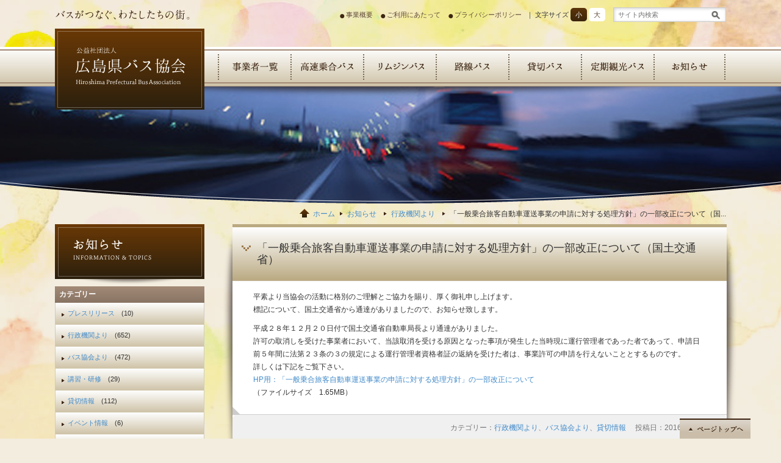

--- FILE ---
content_type: text/html; charset=UTF-8
request_url: https://www.bus-kyo.or.jp/topics/gyousei/topics-8289.html
body_size: 44217
content:
<!DOCTYPE html>
<!--[if IE 7]>
<html class="ie ie7" lang="ja">
<![endif]-->
<!--[if IE 8]>
<html class="ie ie8" lang="ja">
<![endif]-->
<!--[if !(IE 7) | !(IE 8)  ]><!-->
<html lang="ja">
<!--<![endif]-->
<head>
    
<!-- Google tag (gtag.js) -->
<script async src="https://www.googletagmanager.com/gtag/js?id=G-0QTDK3DR15"></script>
<script>
  window.dataLayer = window.dataLayer || [];
  function gtag(){dataLayer.push(arguments);}
  gtag('js', new Date());
  gtag('config', 'G-0QTDK3DR15');
  gtag('config', 'UA-3098533-15');
</script>
    
<meta charset="UTF-8" />
<meta name="viewport" content="width=device-width,initial-scale=1" />
<title>「一般乗合旅客自動車運送事業の申請に対する処理方針」の一部改正について（国土交通省） | 公益社団法人広島県バス協会</title>
            <meta name="description" content="平素より当協会の活動に格別のご理解とご協力を賜り、厚く御礼申し上げます。標記について、国土交通省から通達がありましたので、お知らせ致します。平成２８年１２月…" />
    
<link rel="shortcut icon" href="//www.bus-kyo.or.jp/favicon.ico" />
<link rel="pingback" href="https://www.bus-kyo.or.jp/cms/xmlrpc.php" />
<!--[if lt IE 9]>
<script src="https://www.bus-kyo.or.jp/cms/wp-content/themes/buskyo2014/js/html5.js" type="text/javascript"></script>
<![endif]-->
<link rel="alternate" type="application/rss+xml" title="公益社団法人広島県バス協会 &raquo; バス協会からのお知らせフィード" href="https://www.bus-kyo.or.jp/cms/feed?post_type=topics" />
<link rel="alternate" type="application/rss+xml" title="公益社団法人広島県バス協会 &raquo; 会員事業者からのお知らせフィード" href="https://www.bus-kyo.or.jp/cms/feed?post_type=kaiin-topics" />
<meta name='robots' content='max-image-preview:large' />
<link rel='dns-prefetch' href='//fonts.googleapis.com' />
<script type="text/javascript">
/* <![CDATA[ */
window._wpemojiSettings = {"baseUrl":"https:\/\/s.w.org\/images\/core\/emoji\/14.0.0\/72x72\/","ext":".png","svgUrl":"https:\/\/s.w.org\/images\/core\/emoji\/14.0.0\/svg\/","svgExt":".svg","source":{"concatemoji":"https:\/\/www.bus-kyo.or.jp\/cms\/wp-includes\/js\/wp-emoji-release.min.js?ver=6.4.7"}};
/*! This file is auto-generated */
!function(i,n){var o,s,e;function c(e){try{var t={supportTests:e,timestamp:(new Date).valueOf()};sessionStorage.setItem(o,JSON.stringify(t))}catch(e){}}function p(e,t,n){e.clearRect(0,0,e.canvas.width,e.canvas.height),e.fillText(t,0,0);var t=new Uint32Array(e.getImageData(0,0,e.canvas.width,e.canvas.height).data),r=(e.clearRect(0,0,e.canvas.width,e.canvas.height),e.fillText(n,0,0),new Uint32Array(e.getImageData(0,0,e.canvas.width,e.canvas.height).data));return t.every(function(e,t){return e===r[t]})}function u(e,t,n){switch(t){case"flag":return n(e,"\ud83c\udff3\ufe0f\u200d\u26a7\ufe0f","\ud83c\udff3\ufe0f\u200b\u26a7\ufe0f")?!1:!n(e,"\ud83c\uddfa\ud83c\uddf3","\ud83c\uddfa\u200b\ud83c\uddf3")&&!n(e,"\ud83c\udff4\udb40\udc67\udb40\udc62\udb40\udc65\udb40\udc6e\udb40\udc67\udb40\udc7f","\ud83c\udff4\u200b\udb40\udc67\u200b\udb40\udc62\u200b\udb40\udc65\u200b\udb40\udc6e\u200b\udb40\udc67\u200b\udb40\udc7f");case"emoji":return!n(e,"\ud83e\udef1\ud83c\udffb\u200d\ud83e\udef2\ud83c\udfff","\ud83e\udef1\ud83c\udffb\u200b\ud83e\udef2\ud83c\udfff")}return!1}function f(e,t,n){var r="undefined"!=typeof WorkerGlobalScope&&self instanceof WorkerGlobalScope?new OffscreenCanvas(300,150):i.createElement("canvas"),a=r.getContext("2d",{willReadFrequently:!0}),o=(a.textBaseline="top",a.font="600 32px Arial",{});return e.forEach(function(e){o[e]=t(a,e,n)}),o}function t(e){var t=i.createElement("script");t.src=e,t.defer=!0,i.head.appendChild(t)}"undefined"!=typeof Promise&&(o="wpEmojiSettingsSupports",s=["flag","emoji"],n.supports={everything:!0,everythingExceptFlag:!0},e=new Promise(function(e){i.addEventListener("DOMContentLoaded",e,{once:!0})}),new Promise(function(t){var n=function(){try{var e=JSON.parse(sessionStorage.getItem(o));if("object"==typeof e&&"number"==typeof e.timestamp&&(new Date).valueOf()<e.timestamp+604800&&"object"==typeof e.supportTests)return e.supportTests}catch(e){}return null}();if(!n){if("undefined"!=typeof Worker&&"undefined"!=typeof OffscreenCanvas&&"undefined"!=typeof URL&&URL.createObjectURL&&"undefined"!=typeof Blob)try{var e="postMessage("+f.toString()+"("+[JSON.stringify(s),u.toString(),p.toString()].join(",")+"));",r=new Blob([e],{type:"text/javascript"}),a=new Worker(URL.createObjectURL(r),{name:"wpTestEmojiSupports"});return void(a.onmessage=function(e){c(n=e.data),a.terminate(),t(n)})}catch(e){}c(n=f(s,u,p))}t(n)}).then(function(e){for(var t in e)n.supports[t]=e[t],n.supports.everything=n.supports.everything&&n.supports[t],"flag"!==t&&(n.supports.everythingExceptFlag=n.supports.everythingExceptFlag&&n.supports[t]);n.supports.everythingExceptFlag=n.supports.everythingExceptFlag&&!n.supports.flag,n.DOMReady=!1,n.readyCallback=function(){n.DOMReady=!0}}).then(function(){return e}).then(function(){var e;n.supports.everything||(n.readyCallback(),(e=n.source||{}).concatemoji?t(e.concatemoji):e.wpemoji&&e.twemoji&&(t(e.twemoji),t(e.wpemoji)))}))}((window,document),window._wpemojiSettings);
/* ]]> */
</script>
<style id='wp-emoji-styles-inline-css' type='text/css'>

	img.wp-smiley, img.emoji {
		display: inline !important;
		border: none !important;
		box-shadow: none !important;
		height: 1em !important;
		width: 1em !important;
		margin: 0 0.07em !important;
		vertical-align: -0.1em !important;
		background: none !important;
		padding: 0 !important;
	}
</style>
<link rel='stylesheet' id='wp-block-library-css' href='https://www.bus-kyo.or.jp/cms/wp-includes/css/dist/block-library/style.min.css?ver=6.4.7' type='text/css' media='all' />
<style id='classic-theme-styles-inline-css' type='text/css'>
/*! This file is auto-generated */
.wp-block-button__link{color:#fff;background-color:#32373c;border-radius:9999px;box-shadow:none;text-decoration:none;padding:calc(.667em + 2px) calc(1.333em + 2px);font-size:1.125em}.wp-block-file__button{background:#32373c;color:#fff;text-decoration:none}
</style>
<style id='global-styles-inline-css' type='text/css'>
body{--wp--preset--color--black: #000000;--wp--preset--color--cyan-bluish-gray: #abb8c3;--wp--preset--color--white: #ffffff;--wp--preset--color--pale-pink: #f78da7;--wp--preset--color--vivid-red: #cf2e2e;--wp--preset--color--luminous-vivid-orange: #ff6900;--wp--preset--color--luminous-vivid-amber: #fcb900;--wp--preset--color--light-green-cyan: #7bdcb5;--wp--preset--color--vivid-green-cyan: #00d084;--wp--preset--color--pale-cyan-blue: #8ed1fc;--wp--preset--color--vivid-cyan-blue: #0693e3;--wp--preset--color--vivid-purple: #9b51e0;--wp--preset--gradient--vivid-cyan-blue-to-vivid-purple: linear-gradient(135deg,rgba(6,147,227,1) 0%,rgb(155,81,224) 100%);--wp--preset--gradient--light-green-cyan-to-vivid-green-cyan: linear-gradient(135deg,rgb(122,220,180) 0%,rgb(0,208,130) 100%);--wp--preset--gradient--luminous-vivid-amber-to-luminous-vivid-orange: linear-gradient(135deg,rgba(252,185,0,1) 0%,rgba(255,105,0,1) 100%);--wp--preset--gradient--luminous-vivid-orange-to-vivid-red: linear-gradient(135deg,rgba(255,105,0,1) 0%,rgb(207,46,46) 100%);--wp--preset--gradient--very-light-gray-to-cyan-bluish-gray: linear-gradient(135deg,rgb(238,238,238) 0%,rgb(169,184,195) 100%);--wp--preset--gradient--cool-to-warm-spectrum: linear-gradient(135deg,rgb(74,234,220) 0%,rgb(151,120,209) 20%,rgb(207,42,186) 40%,rgb(238,44,130) 60%,rgb(251,105,98) 80%,rgb(254,248,76) 100%);--wp--preset--gradient--blush-light-purple: linear-gradient(135deg,rgb(255,206,236) 0%,rgb(152,150,240) 100%);--wp--preset--gradient--blush-bordeaux: linear-gradient(135deg,rgb(254,205,165) 0%,rgb(254,45,45) 50%,rgb(107,0,62) 100%);--wp--preset--gradient--luminous-dusk: linear-gradient(135deg,rgb(255,203,112) 0%,rgb(199,81,192) 50%,rgb(65,88,208) 100%);--wp--preset--gradient--pale-ocean: linear-gradient(135deg,rgb(255,245,203) 0%,rgb(182,227,212) 50%,rgb(51,167,181) 100%);--wp--preset--gradient--electric-grass: linear-gradient(135deg,rgb(202,248,128) 0%,rgb(113,206,126) 100%);--wp--preset--gradient--midnight: linear-gradient(135deg,rgb(2,3,129) 0%,rgb(40,116,252) 100%);--wp--preset--font-size--small: 13px;--wp--preset--font-size--medium: 20px;--wp--preset--font-size--large: 36px;--wp--preset--font-size--x-large: 42px;--wp--preset--spacing--20: 0.44rem;--wp--preset--spacing--30: 0.67rem;--wp--preset--spacing--40: 1rem;--wp--preset--spacing--50: 1.5rem;--wp--preset--spacing--60: 2.25rem;--wp--preset--spacing--70: 3.38rem;--wp--preset--spacing--80: 5.06rem;--wp--preset--shadow--natural: 6px 6px 9px rgba(0, 0, 0, 0.2);--wp--preset--shadow--deep: 12px 12px 50px rgba(0, 0, 0, 0.4);--wp--preset--shadow--sharp: 6px 6px 0px rgba(0, 0, 0, 0.2);--wp--preset--shadow--outlined: 6px 6px 0px -3px rgba(255, 255, 255, 1), 6px 6px rgba(0, 0, 0, 1);--wp--preset--shadow--crisp: 6px 6px 0px rgba(0, 0, 0, 1);}:where(.is-layout-flex){gap: 0.5em;}:where(.is-layout-grid){gap: 0.5em;}body .is-layout-flow > .alignleft{float: left;margin-inline-start: 0;margin-inline-end: 2em;}body .is-layout-flow > .alignright{float: right;margin-inline-start: 2em;margin-inline-end: 0;}body .is-layout-flow > .aligncenter{margin-left: auto !important;margin-right: auto !important;}body .is-layout-constrained > .alignleft{float: left;margin-inline-start: 0;margin-inline-end: 2em;}body .is-layout-constrained > .alignright{float: right;margin-inline-start: 2em;margin-inline-end: 0;}body .is-layout-constrained > .aligncenter{margin-left: auto !important;margin-right: auto !important;}body .is-layout-constrained > :where(:not(.alignleft):not(.alignright):not(.alignfull)){max-width: var(--wp--style--global--content-size);margin-left: auto !important;margin-right: auto !important;}body .is-layout-constrained > .alignwide{max-width: var(--wp--style--global--wide-size);}body .is-layout-flex{display: flex;}body .is-layout-flex{flex-wrap: wrap;align-items: center;}body .is-layout-flex > *{margin: 0;}body .is-layout-grid{display: grid;}body .is-layout-grid > *{margin: 0;}:where(.wp-block-columns.is-layout-flex){gap: 2em;}:where(.wp-block-columns.is-layout-grid){gap: 2em;}:where(.wp-block-post-template.is-layout-flex){gap: 1.25em;}:where(.wp-block-post-template.is-layout-grid){gap: 1.25em;}.has-black-color{color: var(--wp--preset--color--black) !important;}.has-cyan-bluish-gray-color{color: var(--wp--preset--color--cyan-bluish-gray) !important;}.has-white-color{color: var(--wp--preset--color--white) !important;}.has-pale-pink-color{color: var(--wp--preset--color--pale-pink) !important;}.has-vivid-red-color{color: var(--wp--preset--color--vivid-red) !important;}.has-luminous-vivid-orange-color{color: var(--wp--preset--color--luminous-vivid-orange) !important;}.has-luminous-vivid-amber-color{color: var(--wp--preset--color--luminous-vivid-amber) !important;}.has-light-green-cyan-color{color: var(--wp--preset--color--light-green-cyan) !important;}.has-vivid-green-cyan-color{color: var(--wp--preset--color--vivid-green-cyan) !important;}.has-pale-cyan-blue-color{color: var(--wp--preset--color--pale-cyan-blue) !important;}.has-vivid-cyan-blue-color{color: var(--wp--preset--color--vivid-cyan-blue) !important;}.has-vivid-purple-color{color: var(--wp--preset--color--vivid-purple) !important;}.has-black-background-color{background-color: var(--wp--preset--color--black) !important;}.has-cyan-bluish-gray-background-color{background-color: var(--wp--preset--color--cyan-bluish-gray) !important;}.has-white-background-color{background-color: var(--wp--preset--color--white) !important;}.has-pale-pink-background-color{background-color: var(--wp--preset--color--pale-pink) !important;}.has-vivid-red-background-color{background-color: var(--wp--preset--color--vivid-red) !important;}.has-luminous-vivid-orange-background-color{background-color: var(--wp--preset--color--luminous-vivid-orange) !important;}.has-luminous-vivid-amber-background-color{background-color: var(--wp--preset--color--luminous-vivid-amber) !important;}.has-light-green-cyan-background-color{background-color: var(--wp--preset--color--light-green-cyan) !important;}.has-vivid-green-cyan-background-color{background-color: var(--wp--preset--color--vivid-green-cyan) !important;}.has-pale-cyan-blue-background-color{background-color: var(--wp--preset--color--pale-cyan-blue) !important;}.has-vivid-cyan-blue-background-color{background-color: var(--wp--preset--color--vivid-cyan-blue) !important;}.has-vivid-purple-background-color{background-color: var(--wp--preset--color--vivid-purple) !important;}.has-black-border-color{border-color: var(--wp--preset--color--black) !important;}.has-cyan-bluish-gray-border-color{border-color: var(--wp--preset--color--cyan-bluish-gray) !important;}.has-white-border-color{border-color: var(--wp--preset--color--white) !important;}.has-pale-pink-border-color{border-color: var(--wp--preset--color--pale-pink) !important;}.has-vivid-red-border-color{border-color: var(--wp--preset--color--vivid-red) !important;}.has-luminous-vivid-orange-border-color{border-color: var(--wp--preset--color--luminous-vivid-orange) !important;}.has-luminous-vivid-amber-border-color{border-color: var(--wp--preset--color--luminous-vivid-amber) !important;}.has-light-green-cyan-border-color{border-color: var(--wp--preset--color--light-green-cyan) !important;}.has-vivid-green-cyan-border-color{border-color: var(--wp--preset--color--vivid-green-cyan) !important;}.has-pale-cyan-blue-border-color{border-color: var(--wp--preset--color--pale-cyan-blue) !important;}.has-vivid-cyan-blue-border-color{border-color: var(--wp--preset--color--vivid-cyan-blue) !important;}.has-vivid-purple-border-color{border-color: var(--wp--preset--color--vivid-purple) !important;}.has-vivid-cyan-blue-to-vivid-purple-gradient-background{background: var(--wp--preset--gradient--vivid-cyan-blue-to-vivid-purple) !important;}.has-light-green-cyan-to-vivid-green-cyan-gradient-background{background: var(--wp--preset--gradient--light-green-cyan-to-vivid-green-cyan) !important;}.has-luminous-vivid-amber-to-luminous-vivid-orange-gradient-background{background: var(--wp--preset--gradient--luminous-vivid-amber-to-luminous-vivid-orange) !important;}.has-luminous-vivid-orange-to-vivid-red-gradient-background{background: var(--wp--preset--gradient--luminous-vivid-orange-to-vivid-red) !important;}.has-very-light-gray-to-cyan-bluish-gray-gradient-background{background: var(--wp--preset--gradient--very-light-gray-to-cyan-bluish-gray) !important;}.has-cool-to-warm-spectrum-gradient-background{background: var(--wp--preset--gradient--cool-to-warm-spectrum) !important;}.has-blush-light-purple-gradient-background{background: var(--wp--preset--gradient--blush-light-purple) !important;}.has-blush-bordeaux-gradient-background{background: var(--wp--preset--gradient--blush-bordeaux) !important;}.has-luminous-dusk-gradient-background{background: var(--wp--preset--gradient--luminous-dusk) !important;}.has-pale-ocean-gradient-background{background: var(--wp--preset--gradient--pale-ocean) !important;}.has-electric-grass-gradient-background{background: var(--wp--preset--gradient--electric-grass) !important;}.has-midnight-gradient-background{background: var(--wp--preset--gradient--midnight) !important;}.has-small-font-size{font-size: var(--wp--preset--font-size--small) !important;}.has-medium-font-size{font-size: var(--wp--preset--font-size--medium) !important;}.has-large-font-size{font-size: var(--wp--preset--font-size--large) !important;}.has-x-large-font-size{font-size: var(--wp--preset--font-size--x-large) !important;}
.wp-block-navigation a:where(:not(.wp-element-button)){color: inherit;}
:where(.wp-block-post-template.is-layout-flex){gap: 1.25em;}:where(.wp-block-post-template.is-layout-grid){gap: 1.25em;}
:where(.wp-block-columns.is-layout-flex){gap: 2em;}:where(.wp-block-columns.is-layout-grid){gap: 2em;}
.wp-block-pullquote{font-size: 1.5em;line-height: 1.6;}
</style>
<link rel='stylesheet' id='contact-form-7-css' href='https://www.bus-kyo.or.jp/cms/wp-content/plugins/contact-form-7/includes/css/styles.css?ver=5.8.7' type='text/css' media='all' />
<link rel='stylesheet' id='flexible-table-block-css' href='https://www.bus-kyo.or.jp/cms/wp-content/plugins/flexible-table-block/build/style-index.css?ver=1710815084' type='text/css' media='all' />
<style id='flexible-table-block-inline-css' type='text/css'>
.wp-block-flexible-table-block-table.wp-block-flexible-table-block-table>table{width:100%;max-width:100%;border-collapse:collapse;}.wp-block-flexible-table-block-table.wp-block-flexible-table-block-table.is-style-stripes tbody tr:nth-child(odd) th{background-color:#f0f0f1;}.wp-block-flexible-table-block-table.wp-block-flexible-table-block-table.is-style-stripes tbody tr:nth-child(odd) td{background-color:#f0f0f1;}.wp-block-flexible-table-block-table.wp-block-flexible-table-block-table.is-style-stripes tbody tr:nth-child(even) th{background-color:#ffffff;}.wp-block-flexible-table-block-table.wp-block-flexible-table-block-table.is-style-stripes tbody tr:nth-child(even) td{background-color:#ffffff;}.wp-block-flexible-table-block-table.wp-block-flexible-table-block-table>table tr th,.wp-block-flexible-table-block-table.wp-block-flexible-table-block-table>table tr td{padding:1em;border-width:1px;border-style:solid;border-color:#baa981;text-align:left;vertical-align:middle;}.wp-block-flexible-table-block-table.wp-block-flexible-table-block-table>table tr th{background-color:#f0f0f1;}.wp-block-flexible-table-block-table.wp-block-flexible-table-block-table>table tr td{background-color:#ffffff;}@media screen and (min-width:769px){.wp-block-flexible-table-block-table.is-scroll-on-pc{overflow-x:scroll;}.wp-block-flexible-table-block-table.is-scroll-on-pc table{max-width:none;align-self:self-start;}}@media screen and (max-width:768px){.wp-block-flexible-table-block-table.is-scroll-on-mobile{overflow-x:scroll;}.wp-block-flexible-table-block-table.is-scroll-on-mobile table{max-width:none;align-self:self-start;}.wp-block-flexible-table-block-table table.is-stacked-on-mobile th,.wp-block-flexible-table-block-table table.is-stacked-on-mobile td{width:100%!important;display:block;}}
</style>
<link rel='stylesheet' id='wp-pagenavi-css' href='https://www.bus-kyo.or.jp/cms/wp-content/plugins/wp-pagenavi/pagenavi-css.css?ver=2.70' type='text/css' media='all' />
<link rel='stylesheet' id='twentytwelve-fonts-css' href='https://fonts.googleapis.com/css?family=Open+Sans:400italic,700italic,400,700&#038;subset=latin,latin-ext' type='text/css' media='all' />
<link rel='stylesheet' id='twentytwelve-style-css' href='https://www.bus-kyo.or.jp/cms/wp-content/themes/buskyo2014/style.css?ver=20190409' type='text/css' media='all' />
<!--[if lt IE 9]>
<link rel='stylesheet' id='twentytwelve-ie-css' href='https://www.bus-kyo.or.jp/cms/wp-content/themes/buskyo2014/css/ie.css?ver=20121010' type='text/css' media='all' />
<![endif]-->
<link rel='stylesheet' id='wp-members-css' href='https://www.bus-kyo.or.jp/cms/wp-content/plugins/wp-members/assets/css/forms/generic-no-float.min.css?ver=3.4.9.1' type='text/css' media='all' />
<script type="text/javascript" src="https://www.bus-kyo.or.jp/cms/wp-includes/js/jquery/jquery.min.js?ver=3.7.1" id="jquery-core-js"></script>
<script type="text/javascript" src="https://www.bus-kyo.or.jp/cms/wp-includes/js/jquery/jquery-migrate.min.js?ver=3.4.1" id="jquery-migrate-js"></script>
<link rel="https://api.w.org/" href="https://www.bus-kyo.or.jp/wp-json/" /><meta name="generator" content="WordPress 6.4.7" />
<link rel="canonical" href="https://www.bus-kyo.or.jp/topics/gyousei/topics-8289.html" />
<link rel='shortlink' href='https://www.bus-kyo.or.jp/?p=8289' />
<link rel="alternate" type="application/json+oembed" href="https://www.bus-kyo.or.jp/wp-json/oembed/1.0/embed?url=https%3A%2F%2Fwww.bus-kyo.or.jp%2Ftopics%2Fgyousei%2Ftopics-8289.html" />
<link rel="alternate" type="text/xml+oembed" href="https://www.bus-kyo.or.jp/wp-json/oembed/1.0/embed?url=https%3A%2F%2Fwww.bus-kyo.or.jp%2Ftopics%2Fgyousei%2Ftopics-8289.html&#038;format=xml" />
<style type="text/css">.recentcomments a{display:inline !important;padding:0 !important;margin:0 !important;}</style><style type="text/css">.broken_link, a.broken_link {
	text-decoration: line-through;
}</style><link rel="stylesheet" type="text/css" media="screen and (max-width:480px)" href="https://www.bus-kyo.or.jp/cms/wp-content/themes/buskyo2014/css/mobile.css" />
<script src="https://www.bus-kyo.or.jp/cms/wp-content/themes/buskyo2014/js/jquery.tabs.js"></script>
<script src="https://www.bus-kyo.or.jp/cms/wp-content/themes/buskyo2014/js/jquery.mousewheel.js"></script>
<script src="https://www.bus-kyo.or.jp/cms/wp-content/themes/buskyo2014/js/jquery.jscrollpane.min.js"></script>
<script src="https://www.bus-kyo.or.jp/cms/wp-content/themes/buskyo2014/js/run.js"></script>
<meta http-equiv="Content-Type" content="text/html; charset=utf-8"></head>


<body class="topics">
<div id="sp-navi"><a href="#sitemap">▼メニュー</a></div>
<div id="inner-wrapper">
  <!-- widget-upper-navi-->
  <div id="upper-navi">
        <div class="navi-list clearfix"><a class="head-navi-item" href="https://www.bus-kyo.or.jp/kyoukai">事業概要</a> <a class="head-navi-item" href="https://www.bus-kyo.or.jp/site">ご利用にあたって</a> <a class="head-navi-item" href="https://www.bus-kyo.or.jp/privacy">プライバシーポリシー</a> ｜ 文字サイズ <a id="fs-minus" title="文字サイズを小さく" href="#">小</a> <a id="fs-plus" title="文字サイズを大きく" href="#">大</a>
			<form role="search" class="search-field" method="get" id="searchform" action="https://www.bus-kyo.or.jp/" >
				<input class="text-field" type="text" value="" name="s" id="s" placeholder="サイト内検索" />
				<input class="submit-button" type="submit" id="searchsubmit" value="検索" />
			</form>
        </div>
        <h1><img src="https://www.bus-kyo.or.jp/cms/wp-content/themes/buskyo2014/img/common/header_lead.png" width="222" height="18" alt="バスがつなぐ、わたしたちの街。"></h1>
      </div>  <!-- widget-inner-navi-->
  <div class="inner-business-header">
    <div class="clearfix">
      <div id="inner-main-navi">
        <h1><a href="https://www.bus-kyo.or.jp/">広島県バス協会</a></h1>
        <ul class="clearfix">
          <li class="bt1"><a href="https://www.bus-kyo.or.jp/kaiin">会員事業者の一覧</a></li>
          <li class="bt2"><a href="https://www.bus-kyo.or.jp/bus/kousoku">高速乗合バス</a></li>
          <li class="bt3"><a href="https://www.bus-kyo.or.jp/bus/limousine">リムジンバス</a>
          <li class="bt4"><a href="https://www.bus-kyo.or.jp/bus/rosen">路線バス</a></li>
          <li class="bt5"><a href="https://www.bus-kyo.or.jp/bus/kashikiri">貸切バス</a></li>
          <li class="bt6"><a href="https://www.bus-kyo.or.jp/bus/teikan">定期観光バス</a></li>
          <li class="bt7"><a href="https://www.bus-kyo.or.jp/topics">お知らせ</a></li>
        </ul>
      </div>
      <!-- /#top-main-navi --> 
    </div>
    <div class="shadow"></div>
  </div>
      
  <div id="inner-pic"></div>
    
  <div class="container">
    <div id="inner-lt">
        
<!-- sub-navigation-->
<div id="sub-nav">
    <h2>「一般乗合旅客自動車運送事業の申請に対する処理方針」の一部改正について（国土交通省）</h2>
        <!--<div class="shadow"></div>-->
</div>




<div class="colored side-list">
    <div class="shadow"></div>
  <h2>カテゴリー</h2>
  <ul>
    	<li class="cat-item cat-item-53"><a href="https://www.bus-kyo.or.jp/topics/topics-category/press">プレスリリース</a> (10)
</li>
	<li class="cat-item cat-item-4"><a href="https://www.bus-kyo.or.jp/topics/topics-category/gyousei">行政機関より</a> (652)
</li>
	<li class="cat-item cat-item-3"><a href="https://www.bus-kyo.or.jp/topics/topics-category/kyoukai">バス協会より</a> (472)
</li>
	<li class="cat-item cat-item-5"><a href="https://www.bus-kyo.or.jp/topics/topics-category/kousyu">講習・研修</a> (29)
</li>
	<li class="cat-item cat-item-13"><a href="https://www.bus-kyo.or.jp/topics/topics-category/kasikiri">貸切情報</a> (112)
</li>
	<li class="cat-item cat-item-14"><a href="https://www.bus-kyo.or.jp/topics/topics-category/event">イベント情報</a> (6)
</li>
	<li class="cat-item cat-item-25"><a href="https://www.bus-kyo.or.jp/topics/topics-category/kisei">交通規制情報</a> (33)
</li>
	<li class="cat-item cat-item-29"><a href="https://www.bus-kyo.or.jp/topics/topics-category/ss">観光地からのお知らせ</a> (16)
</li>
  </ul>
  <div class="shadow"></div>
</div>
<!-- /.最近の投稿-->

<div class="colored side-list">
  <h2>月別アーカイブ</h2>
  <ul>
      	<li><a href='https://www.bus-kyo.or.jp/topics/date/2026/01'>2026年1月</a>&nbsp;(6)</li>
	<li><a href='https://www.bus-kyo.or.jp/topics/date/2025/12'>2025年12月</a>&nbsp;(18)</li>
	<li><a href='https://www.bus-kyo.or.jp/topics/date/2025/11'>2025年11月</a>&nbsp;(13)</li>
	<li><a href='https://www.bus-kyo.or.jp/topics/date/2025/10'>2025年10月</a>&nbsp;(11)</li>
	<li><a href='https://www.bus-kyo.or.jp/topics/date/2025/09'>2025年9月</a>&nbsp;(10)</li>
	<li><a href='https://www.bus-kyo.or.jp/topics/date/2025/08'>2025年8月</a>&nbsp;(6)</li>
	<li><a href='https://www.bus-kyo.or.jp/topics/date/2025/07'>2025年7月</a>&nbsp;(9)</li>
	<li><a href='https://www.bus-kyo.or.jp/topics/date/2025/06'>2025年6月</a>&nbsp;(11)</li>
	<li><a href='https://www.bus-kyo.or.jp/topics/date/2025/05'>2025年5月</a>&nbsp;(6)</li>
	<li><a href='https://www.bus-kyo.or.jp/topics/date/2025/04'>2025年4月</a>&nbsp;(11)</li>
	<li><a href='https://www.bus-kyo.or.jp/topics/date/2025/03'>2025年3月</a>&nbsp;(22)</li>
	<li><a href='https://www.bus-kyo.or.jp/topics/date/2025/02'>2025年2月</a>&nbsp;(6)</li>
	<li><a href='https://www.bus-kyo.or.jp/topics/date/2025/01'>2025年1月</a>&nbsp;(7)</li>
	<li><a href='https://www.bus-kyo.or.jp/topics/date/2024/12'>2024年12月</a>&nbsp;(5)</li>
	<li><a href='https://www.bus-kyo.or.jp/topics/date/2024/11'>2024年11月</a>&nbsp;(7)</li>
	<li><a href='https://www.bus-kyo.or.jp/topics/date/2024/10'>2024年10月</a>&nbsp;(11)</li>
	<li><a href='https://www.bus-kyo.or.jp/topics/date/2024/09'>2024年9月</a>&nbsp;(6)</li>
	<li><a href='https://www.bus-kyo.or.jp/topics/date/2024/08'>2024年8月</a>&nbsp;(6)</li>
	<li><a href='https://www.bus-kyo.or.jp/topics/date/2024/07'>2024年7月</a>&nbsp;(8)</li>
	<li><a href='https://www.bus-kyo.or.jp/topics/date/2024/06'>2024年6月</a>&nbsp;(10)</li>
	<li><a href='https://www.bus-kyo.or.jp/topics/date/2024/05'>2024年5月</a>&nbsp;(6)</li>
	<li><a href='https://www.bus-kyo.or.jp/topics/date/2024/04'>2024年4月</a>&nbsp;(31)</li>
	<li><a href='https://www.bus-kyo.or.jp/topics/date/2024/03'>2024年3月</a>&nbsp;(17)</li>
	<li><a href='https://www.bus-kyo.or.jp/topics/date/2024/02'>2024年2月</a>&nbsp;(6)</li>
	<li><a href='https://www.bus-kyo.or.jp/topics/date/2024/01'>2024年1月</a>&nbsp;(9)</li>
	<li><a href='https://www.bus-kyo.or.jp/topics/date/2023/12'>2023年12月</a>&nbsp;(9)</li>
	<li><a href='https://www.bus-kyo.or.jp/topics/date/2023/11'>2023年11月</a>&nbsp;(6)</li>
	<li><a href='https://www.bus-kyo.or.jp/topics/date/2023/10'>2023年10月</a>&nbsp;(11)</li>
	<li><a href='https://www.bus-kyo.or.jp/topics/date/2023/09'>2023年9月</a>&nbsp;(4)</li>
	<li><a href='https://www.bus-kyo.or.jp/topics/date/2023/08'>2023年8月</a>&nbsp;(11)</li>
	<li><a href='https://www.bus-kyo.or.jp/topics/date/2023/07'>2023年7月</a>&nbsp;(11)</li>
	<li><a href='https://www.bus-kyo.or.jp/topics/date/2023/06'>2023年6月</a>&nbsp;(9)</li>
	<li><a href='https://www.bus-kyo.or.jp/topics/date/2023/05'>2023年5月</a>&nbsp;(2)</li>
	<li><a href='https://www.bus-kyo.or.jp/topics/date/2023/04'>2023年4月</a>&nbsp;(8)</li>
	<li><a href='https://www.bus-kyo.or.jp/topics/date/2023/03'>2023年3月</a>&nbsp;(11)</li>
	<li><a href='https://www.bus-kyo.or.jp/topics/date/2023/02'>2023年2月</a>&nbsp;(4)</li>
	<li><a href='https://www.bus-kyo.or.jp/topics/date/2023/01'>2023年1月</a>&nbsp;(3)</li>
	<li><a href='https://www.bus-kyo.or.jp/topics/date/2022/12'>2022年12月</a>&nbsp;(13)</li>
	<li><a href='https://www.bus-kyo.or.jp/topics/date/2022/11'>2022年11月</a>&nbsp;(3)</li>
	<li><a href='https://www.bus-kyo.or.jp/topics/date/2022/10'>2022年10月</a>&nbsp;(7)</li>
	<li><a href='https://www.bus-kyo.or.jp/topics/date/2022/09'>2022年9月</a>&nbsp;(2)</li>
	<li><a href='https://www.bus-kyo.or.jp/topics/date/2022/08'>2022年8月</a>&nbsp;(3)</li>
	<li><a href='https://www.bus-kyo.or.jp/topics/date/2022/07'>2022年7月</a>&nbsp;(2)</li>
	<li><a href='https://www.bus-kyo.or.jp/topics/date/2022/06'>2022年6月</a>&nbsp;(3)</li>
	<li><a href='https://www.bus-kyo.or.jp/topics/date/2022/05'>2022年5月</a>&nbsp;(1)</li>
	<li><a href='https://www.bus-kyo.or.jp/topics/date/2022/01'>2022年1月</a>&nbsp;(1)</li>
	<li><a href='https://www.bus-kyo.or.jp/topics/date/2021/12'>2021年12月</a>&nbsp;(5)</li>
	<li><a href='https://www.bus-kyo.or.jp/topics/date/2021/11'>2021年11月</a>&nbsp;(2)</li>
	<li><a href='https://www.bus-kyo.or.jp/topics/date/2021/10'>2021年10月</a>&nbsp;(5)</li>
	<li><a href='https://www.bus-kyo.or.jp/topics/date/2021/09'>2021年9月</a>&nbsp;(5)</li>
	<li><a href='https://www.bus-kyo.or.jp/topics/date/2021/08'>2021年8月</a>&nbsp;(4)</li>
	<li><a href='https://www.bus-kyo.or.jp/topics/date/2021/07'>2021年7月</a>&nbsp;(7)</li>
	<li><a href='https://www.bus-kyo.or.jp/topics/date/2021/06'>2021年6月</a>&nbsp;(8)</li>
	<li><a href='https://www.bus-kyo.or.jp/topics/date/2021/05'>2021年5月</a>&nbsp;(9)</li>
	<li><a href='https://www.bus-kyo.or.jp/topics/date/2021/04'>2021年4月</a>&nbsp;(10)</li>
	<li><a href='https://www.bus-kyo.or.jp/topics/date/2021/03'>2021年3月</a>&nbsp;(1)</li>
	<li><a href='https://www.bus-kyo.or.jp/topics/date/2021/02'>2021年2月</a>&nbsp;(10)</li>
	<li><a href='https://www.bus-kyo.or.jp/topics/date/2021/01'>2021年1月</a>&nbsp;(7)</li>
	<li><a href='https://www.bus-kyo.or.jp/topics/date/2020/12'>2020年12月</a>&nbsp;(24)</li>
	<li><a href='https://www.bus-kyo.or.jp/topics/date/2020/11'>2020年11月</a>&nbsp;(10)</li>
	<li><a href='https://www.bus-kyo.or.jp/topics/date/2020/10'>2020年10月</a>&nbsp;(12)</li>
	<li><a href='https://www.bus-kyo.or.jp/topics/date/2020/09'>2020年9月</a>&nbsp;(6)</li>
	<li><a href='https://www.bus-kyo.or.jp/topics/date/2020/08'>2020年8月</a>&nbsp;(9)</li>
	<li><a href='https://www.bus-kyo.or.jp/topics/date/2020/07'>2020年7月</a>&nbsp;(8)</li>
	<li><a href='https://www.bus-kyo.or.jp/topics/date/2020/06'>2020年6月</a>&nbsp;(5)</li>
	<li><a href='https://www.bus-kyo.or.jp/topics/date/2020/05'>2020年5月</a>&nbsp;(10)</li>
	<li><a href='https://www.bus-kyo.or.jp/topics/date/2020/04'>2020年4月</a>&nbsp;(12)</li>
	<li><a href='https://www.bus-kyo.or.jp/topics/date/2020/03'>2020年3月</a>&nbsp;(9)</li>
	<li><a href='https://www.bus-kyo.or.jp/topics/date/2020/02'>2020年2月</a>&nbsp;(7)</li>
	<li><a href='https://www.bus-kyo.or.jp/topics/date/2020/01'>2020年1月</a>&nbsp;(3)</li>
	<li><a href='https://www.bus-kyo.or.jp/topics/date/2019/12'>2019年12月</a>&nbsp;(8)</li>
	<li><a href='https://www.bus-kyo.or.jp/topics/date/2019/11'>2019年11月</a>&nbsp;(4)</li>
	<li><a href='https://www.bus-kyo.or.jp/topics/date/2019/10'>2019年10月</a>&nbsp;(9)</li>
	<li><a href='https://www.bus-kyo.or.jp/topics/date/2019/09'>2019年9月</a>&nbsp;(14)</li>
	<li><a href='https://www.bus-kyo.or.jp/topics/date/2019/08'>2019年8月</a>&nbsp;(6)</li>
	<li><a href='https://www.bus-kyo.or.jp/topics/date/2019/07'>2019年7月</a>&nbsp;(10)</li>
	<li><a href='https://www.bus-kyo.or.jp/topics/date/2019/06'>2019年6月</a>&nbsp;(8)</li>
	<li><a href='https://www.bus-kyo.or.jp/topics/date/2019/05'>2019年5月</a>&nbsp;(7)</li>
	<li><a href='https://www.bus-kyo.or.jp/topics/date/2019/04'>2019年4月</a>&nbsp;(18)</li>
	<li><a href='https://www.bus-kyo.or.jp/topics/date/2019/03'>2019年3月</a>&nbsp;(4)</li>
	<li><a href='https://www.bus-kyo.or.jp/topics/date/2019/02'>2019年2月</a>&nbsp;(3)</li>
	<li><a href='https://www.bus-kyo.or.jp/topics/date/2019/01'>2019年1月</a>&nbsp;(3)</li>
	<li><a href='https://www.bus-kyo.or.jp/topics/date/2018/12'>2018年12月</a>&nbsp;(17)</li>
	<li><a href='https://www.bus-kyo.or.jp/topics/date/2018/11'>2018年11月</a>&nbsp;(18)</li>
	<li><a href='https://www.bus-kyo.or.jp/topics/date/2018/10'>2018年10月</a>&nbsp;(15)</li>
	<li><a href='https://www.bus-kyo.or.jp/topics/date/2018/09'>2018年9月</a>&nbsp;(16)</li>
	<li><a href='https://www.bus-kyo.or.jp/topics/date/2018/08'>2018年8月</a>&nbsp;(17)</li>
	<li><a href='https://www.bus-kyo.or.jp/topics/date/2018/07'>2018年7月</a>&nbsp;(8)</li>
	<li><a href='https://www.bus-kyo.or.jp/topics/date/2018/06'>2018年6月</a>&nbsp;(28)</li>
	<li><a href='https://www.bus-kyo.or.jp/topics/date/2018/05'>2018年5月</a>&nbsp;(29)</li>
	<li><a href='https://www.bus-kyo.or.jp/topics/date/2018/04'>2018年4月</a>&nbsp;(45)</li>
	<li><a href='https://www.bus-kyo.or.jp/topics/date/2018/03'>2018年3月</a>&nbsp;(12)</li>
	<li><a href='https://www.bus-kyo.or.jp/topics/date/2018/02'>2018年2月</a>&nbsp;(12)</li>
	<li><a href='https://www.bus-kyo.or.jp/topics/date/2018/01'>2018年1月</a>&nbsp;(5)</li>
	<li><a href='https://www.bus-kyo.or.jp/topics/date/2017/12'>2017年12月</a>&nbsp;(14)</li>
	<li><a href='https://www.bus-kyo.or.jp/topics/date/2017/11'>2017年11月</a>&nbsp;(9)</li>
	<li><a href='https://www.bus-kyo.or.jp/topics/date/2017/10'>2017年10月</a>&nbsp;(13)</li>
	<li><a href='https://www.bus-kyo.or.jp/topics/date/2017/09'>2017年9月</a>&nbsp;(6)</li>
	<li><a href='https://www.bus-kyo.or.jp/topics/date/2017/08'>2017年8月</a>&nbsp;(17)</li>
	<li><a href='https://www.bus-kyo.or.jp/topics/date/2017/07'>2017年7月</a>&nbsp;(9)</li>
	<li><a href='https://www.bus-kyo.or.jp/topics/date/2017/06'>2017年6月</a>&nbsp;(11)</li>
	<li><a href='https://www.bus-kyo.or.jp/topics/date/2017/05'>2017年5月</a>&nbsp;(11)</li>
	<li><a href='https://www.bus-kyo.or.jp/topics/date/2017/04'>2017年4月</a>&nbsp;(16)</li>
	<li><a href='https://www.bus-kyo.or.jp/topics/date/2017/03'>2017年3月</a>&nbsp;(22)</li>
	<li><a href='https://www.bus-kyo.or.jp/topics/date/2017/02'>2017年2月</a>&nbsp;(11)</li>
	<li><a href='https://www.bus-kyo.or.jp/topics/date/2017/01'>2017年1月</a>&nbsp;(6)</li>
	<li><a href='https://www.bus-kyo.or.jp/topics/date/2016/12'>2016年12月</a>&nbsp;(20)</li>
	<li><a href='https://www.bus-kyo.or.jp/topics/date/2016/11'>2016年11月</a>&nbsp;(20)</li>
	<li><a href='https://www.bus-kyo.or.jp/topics/date/2016/10'>2016年10月</a>&nbsp;(8)</li>
	<li><a href='https://www.bus-kyo.or.jp/topics/date/2016/09'>2016年9月</a>&nbsp;(9)</li>
	<li><a href='https://www.bus-kyo.or.jp/topics/date/2016/08'>2016年8月</a>&nbsp;(6)</li>
	<li><a href='https://www.bus-kyo.or.jp/topics/date/2016/07'>2016年7月</a>&nbsp;(15)</li>
	<li><a href='https://www.bus-kyo.or.jp/topics/date/2016/06'>2016年6月</a>&nbsp;(10)</li>
	<li><a href='https://www.bus-kyo.or.jp/topics/date/2016/05'>2016年5月</a>&nbsp;(3)</li>
	<li><a href='https://www.bus-kyo.or.jp/topics/date/2016/04'>2016年4月</a>&nbsp;(10)</li>
	<li><a href='https://www.bus-kyo.or.jp/topics/date/2016/03'>2016年3月</a>&nbsp;(11)</li>
	<li><a href='https://www.bus-kyo.or.jp/topics/date/2016/02'>2016年2月</a>&nbsp;(15)</li>
	<li><a href='https://www.bus-kyo.or.jp/topics/date/2016/01'>2016年1月</a>&nbsp;(10)</li>
	<li><a href='https://www.bus-kyo.or.jp/topics/date/2015/12'>2015年12月</a>&nbsp;(7)</li>
	<li><a href='https://www.bus-kyo.or.jp/topics/date/2015/11'>2015年11月</a>&nbsp;(9)</li>
	<li><a href='https://www.bus-kyo.or.jp/topics/date/2015/10'>2015年10月</a>&nbsp;(12)</li>
	<li><a href='https://www.bus-kyo.or.jp/topics/date/2015/09'>2015年9月</a>&nbsp;(5)</li>
	<li><a href='https://www.bus-kyo.or.jp/topics/date/2015/08'>2015年8月</a>&nbsp;(4)</li>
	<li><a href='https://www.bus-kyo.or.jp/topics/date/2015/07'>2015年7月</a>&nbsp;(8)</li>
	<li><a href='https://www.bus-kyo.or.jp/topics/date/2015/06'>2015年6月</a>&nbsp;(9)</li>
	<li><a href='https://www.bus-kyo.or.jp/topics/date/2015/05'>2015年5月</a>&nbsp;(11)</li>
	<li><a href='https://www.bus-kyo.or.jp/topics/date/2015/04'>2015年4月</a>&nbsp;(11)</li>
	<li><a href='https://www.bus-kyo.or.jp/topics/date/2015/03'>2015年3月</a>&nbsp;(4)</li>
	<li><a href='https://www.bus-kyo.or.jp/topics/date/2015/02'>2015年2月</a>&nbsp;(5)</li>
	<li><a href='https://www.bus-kyo.or.jp/topics/date/2015/01'>2015年1月</a>&nbsp;(4)</li>
	<li><a href='https://www.bus-kyo.or.jp/topics/date/2014/12'>2014年12月</a>&nbsp;(3)</li>
	<li><a href='https://www.bus-kyo.or.jp/topics/date/2014/11'>2014年11月</a>&nbsp;(6)</li>
	<li><a href='https://www.bus-kyo.or.jp/topics/date/2014/10'>2014年10月</a>&nbsp;(5)</li>
	<li><a href='https://www.bus-kyo.or.jp/topics/date/2014/09'>2014年9月</a>&nbsp;(5)</li>
	<li><a href='https://www.bus-kyo.or.jp/topics/date/2014/08'>2014年8月</a>&nbsp;(4)</li>
	<li><a href='https://www.bus-kyo.or.jp/topics/date/2014/07'>2014年7月</a>&nbsp;(8)</li>
	<li><a href='https://www.bus-kyo.or.jp/topics/date/2014/06'>2014年6月</a>&nbsp;(11)</li>
	<li><a href='https://www.bus-kyo.or.jp/topics/date/2014/05'>2014年5月</a>&nbsp;(5)</li>
	<li><a href='https://www.bus-kyo.or.jp/topics/date/2014/04'>2014年4月</a>&nbsp;(10)</li>
	<li><a href='https://www.bus-kyo.or.jp/topics/date/2014/03'>2014年3月</a>&nbsp;(2)</li>
	<li><a href='https://www.bus-kyo.or.jp/topics/date/2013/12'>2013年12月</a>&nbsp;(6)</li>
          </ul>
  <div class="shadow"></div>
</div>
<!-- /.月別アーカイブ-->

    </div>
    <!-- /#inner-lt -->
    
    <div id="inner-rt">
      <ul id="crumb" class="clearfix"><li class="home"><a href="https://www.bus-kyo.or.jp">ホーム</a></li><li><a href="https://www.bus-kyo.or.jp/topics">お知らせ</a></li><li><a href="https://www.bus-kyo.or.jp/topics-category/gyousei">行政機関より</a></li><li>「一般乗合旅客自動車運送事業の申請に対する処理方針」の一部改正について（国...</li></ul>      
      <div id="content" class="blog">
        <h2>「一般乗合旅客自動車運送事業の申請に対する処理方針」の一部改正について（国土交通省）</h2>
        
			            <section>
				
				<p>平素より当協会の活動に格別のご理解とご協力を賜り、厚く御礼申し上げます。<br />
標記について、国土交通省から通達がありましたので、お知らせ致します。</p>
<div>平成２８年１２月２０日付で国土交通省自動車局長より通達がありました。</div>
<div>許可の取消しを受けた事業者において、当該取消を受ける原因となった事項が発生した当時現に運行管理者であった者であって、申請日前５年間に法第２３条の３の規定による運行管理者資格者証の返納を受けた者は、事業許可の申請を行えないこととするものです。</div>
<p>詳しくは下記をご覧下さい。<br />
<a href="http://www.bus-kyo.or.jp/cms/wp-content/uploads/2016/12/5fa1affadc96ac0cc7e6ab4b5eb1c8781.pdf" target="_blank">HP用：「一般乗合旅客自動車運送事業の申請に対する処理方針」の一部改正について</a><br />
（ファイルサイズ　1.65MB）</p>
                
                                
                                
	              
            </section>
            <section style="padding:0px;">
            	<div class="entry-meta" style="margin-bottom:0px;">
                	カテゴリー：<a href="https://www.bus-kyo.or.jp/topics/topics-category/gyousei" rel="tag">行政機関より</a>、<a href="https://www.bus-kyo.or.jp/topics/topics-category/kyoukai" rel="tag">バス協会より</a>、<a href="https://www.bus-kyo.or.jp/topics/topics-category/kasikiri" rel="tag">貸切情報</a>　                    投稿日：2016年12月26日                                    </div><!-- .entry-meta -->
            </section>
            		      
      </div><!-- /#content -->
    </div><!-- /#inner-rt --> 
  </div><!-- .container -->
  </div><!-- #inner-wrapper-->


<div id="footer">
  <div id="scrollUp" class="to-top"><a href="#">ページの先頭へ</a></div>
  <div class="container">
    <div id="address">公益社団法人 広島県バス協会<br>
      〒732-0056 広島市東区上大須賀町1-16 交通会館ビル2F<br>
      TEL：082-261-3238</div>
    <div id="sitemap">
      <ul>
        <li>
          <h2 class="md1">事業概要</h2>
          <ul>
            <li><a href="https://www.bus-kyo.or.jp/kyoukai#jigyo">事業について</a></li>
            <li><a href="https://www.bus-kyo.or.jp/kyoukai#agencies">会員事業者・車両数</a></li>
            <li><a href="https://www.bus-kyo.or.jp/kyoukai#yakuin">役員名簿</a></li>
            <li><a href="https://www.bus-kyo.or.jp/kyoukai#shiryo-houkoku">各種資料・報告書</a></li>
          </ul>
        </li>
        <li>
          <h2 class="md2">会員事業者の一覧</h2>
          <ul>
            <li><a href="https://www.bus-kyo.or.jp/kaiin#noriai-rosen">乗合（路線バス）事業者</a></li>
            <li><a href="https://www.bus-kyo.or.jp/kaiin#noriai-henkou">乗合（21条→4条変更）事業者</a></li>
            <li><a href="https://www.bus-kyo.or.jp/kaiin#kashikiri">貸切（観光）バス事業者</a></li>
            <li><a href="https://www.bus-kyo.or.jp/kaiin#tokutei">特定バス事業者</a></li>
          </ul>
        </li>
        <li>
          <h2 class="md3">広島のバス</h2>
          <ul>
            <li><a href="https://www.bus-kyo.or.jp/bus/kousoku">高速乗合バス</a></li>
            <li><a href="https://www.bus-kyo.or.jp/bus/limousine">空港リムジンバス</a></li>
            <li><a href="https://www.bus-kyo.or.jp/bus/rosen">路線バス</a></li>
            <li><a href="https://www.bus-kyo.or.jp/bus/kashikiri">貸切バス</a></li>
            <li><a href="https://www.bus-kyo.or.jp/bus/teikan">定期観光バス</a></li>
          </ul>
        </li>
        <li>
          <h2 class="md4">お知らせ</h2>
          <ul>
            <li><a href="https://www.bus-kyo.or.jp/topics">バス協会から</a></li>
            <li><a href="https://www.bus-kyo.or.jp/topics">会員事業者から</a></li>
            
          </ul>
        </li>
        <li>
          <h2 class="md5">その他</h2>
          <ul>
            <li><a href="https://www.bus-kyo.or.jp/inquiry">お問い合わせ</a></li>
            <li><a href="https://www.bus-kyo.or.jp/site">ご利用にあたって</a></li>
            <li><a href="https://www.bus-kyo.or.jp/privacy">プライバシーポリシー</a></li>
            <li><a href="https://www.bus-kyo.or.jp/site#links">リンクについて</a></li>
            <li><a href="https://www.bus-kyo.or.jp/site#notice">注意事項</a></li>
          </ul>
        </li>
      </ul>
    </div>
  </div>
  <p class="copyright">Copyright 2026 Hiroshima Bus Association All Rights Reserved.</p>
</div>
<!-- /#footer -->

<script type="text/javascript" src="https://www.bus-kyo.or.jp/cms/wp-content/plugins/contact-form-7/includes/swv/js/index.js?ver=5.8.7" id="swv-js"></script>
<script type="text/javascript" id="contact-form-7-js-extra">
/* <![CDATA[ */
var wpcf7 = {"api":{"root":"https:\/\/www.bus-kyo.or.jp\/wp-json\/","namespace":"contact-form-7\/v1"}};
/* ]]> */
</script>
<script type="text/javascript" src="https://www.bus-kyo.or.jp/cms/wp-content/plugins/contact-form-7/includes/js/index.js?ver=5.8.7" id="contact-form-7-js"></script>
<script type="text/javascript" src="https://www.bus-kyo.or.jp/cms/wp-content/themes/buskyo2014/js/navigation.js?ver=1.0" id="twentytwelve-navigation-js"></script>

</body>
</html>

--- FILE ---
content_type: text/css
request_url: https://www.bus-kyo.or.jp/cms/wp-content/themes/buskyo2014/style.css?ver=20190409
body_size: 219
content:
@charset "utf-8";
/*
Theme Name: 広島県バス協会2014
Author: 公益社団法人広島県バス協会
Author URI: www.bus-kyo.or.jp
*/

@import 'css/base.css';
@import 'css/disp.css';
@import 'css/jscrollpane.css';